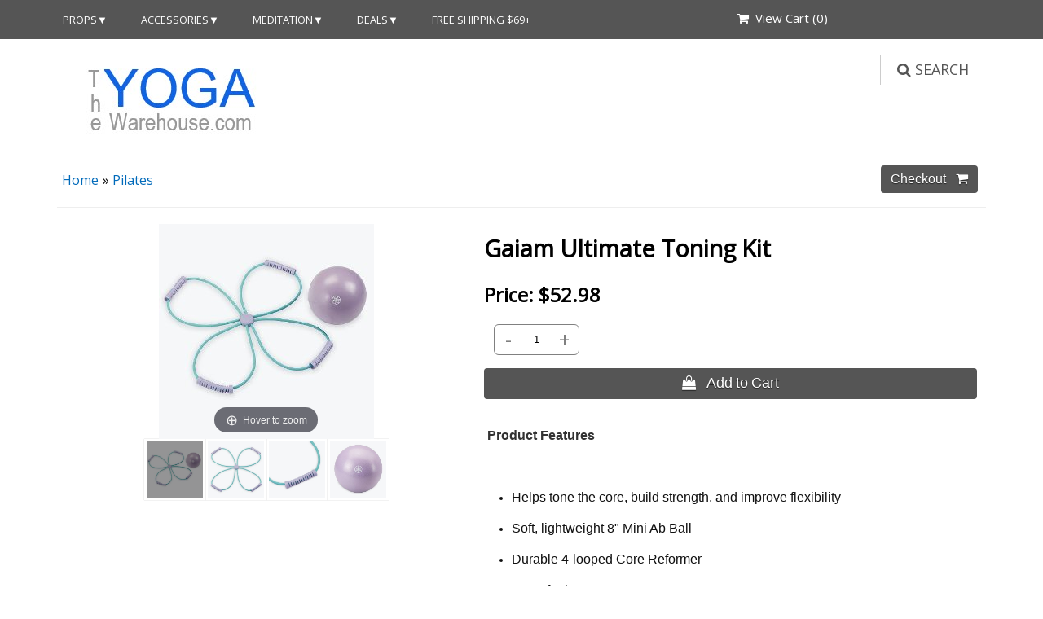

--- FILE ---
content_type: text/html
request_url: https://www.theyogawarehouse.com/Gaiam-Ultimate-Toning-Kit
body_size: 12484
content:
<!DOCTYPE html>
<html><!-- #BeginTemplate "Templates/Main.dwt" --><!-- DW6 -->
<head>

<meta charset="utf-8">
<meta name="viewport" content="width=device-width, initial-scale=1">
<!-- #BeginEditable "doctitle" -->
<title>Theyogawarehouse Product Detail: Gaiam Ultimate Toning Kit, Pilates, gai-uctk-1600</title>
<meta name="Description" content="Get a full-body Pilates workout right from your own home with the Ultimate Core Toning Kit. This kit includes an 8&quot; Mini Ab Ball and a durable 4-looped Core Reformer that mimics the actions of a Pilates reformer using lightweight resistance bands">
<!-- #EndEditable -->

<link href="css/ectcart.css?ver=1216202434543PM" rel="stylesheet" type="text/css" />
<script src="js/ectcart.js?ver=1216202434543PM"></script>

<link href="css/ectstylebase.css?ver=1216202434543PM" rel="stylesheet" type="text/css" />

<link href="css/ectstyleproduct1.css?ver=1216202434543PM" rel="stylesheet" type="text/css" />

<link href="css/ectstyleqbuy1.css?ver=1216202434543PM" rel="stylesheet" type="text/css" />

<link href="css/ectstyledetails1.css?ver=1216202434543PM" rel="stylesheet" type="text/css" />
<style>div.category{width:49%;}
@media screen and (max-width: 800px) {div.category{width:99%;}}
div.product{width:49%;}
@media screen and (max-width: 800px) {div.product{width:99%;}}
</style>
<link href="css/style.css" rel="stylesheet">
<link rel="stylesheet" href="https://cdnjs.cloudflare.com/ajax/libs/font-awesome/4.7.0/css/font-awesome.min.css">
<link href="https://fonts.googleapis.com/css?family=Open+Sans" rel="stylesheet" />
<link rel="shortcut icon" href="/favicon.ico" type="image/x-icon">
<link rel="icon" href="/favicon.ico" type="image/x-icon">
<link rel="shortcut icon" href="/favicon.ico" />
<!-- JS -->
<!-- #BeginEditable "head" -->
<meta property="og:type" content="product" />
<meta property="og:image" content="https://www.theyogawarehouse.com/prodimages/gai-uctk-1600-Md.jpg">

<link href="SpryAssets/SpryTabbedPanels.css" rel="stylesheet" type="text/css" />
<script src="SpryAssets/SpryTabbedPanels.js"></script>
<link type="text/css" rel="stylesheet" href="magiczoomplus/magiczoomplus.css" />

<!-- #EndEditable -->
<script>
	ect_megamenu('#FFF');
</script>
<script src="js/fixed.js"></script>
<script src="js/ectsearch.js"></script>
<meta name="google-site-verification" content="PmQfnFeWH6jKAWXF_Dxy7gpqxZjCV7IQoZr66sBpf1g" />
<meta name="msvalidate.01" content="371A7868311E7B0615B547A048A9ED37" />
<!-- Global site tag (gtag.js) - Google Ads: 1068508999 -->
<script async src="https://www.googletagmanager.com/gtag/js?id=AW-1068508999"></script>
<script>
  window.dataLayer = window.dataLayer || [];
  function gtag(){dataLayer.push(arguments);}
  gtag('js', new Date());

  gtag('config', 'AW-1068508999');
</script>
<!-- Global site tag (gtag.js) - Google Analytics -->
<script async src="https://www.googletagmanager.com/gtag/js?id=UA-180005-3"></script>
<script>
  window.dataLayer = window.dataLayer || [];
  function gtag(){dataLayer.push(arguments);}
  gtag('js', new Date());

  gtag('config', 'UA-180005-3');
</script>
<script>(function(w,d,t,r,u){var f,n,i;w[u]=w[u]||[],f=function(){var o={ti:"5257347"};o.q=w[u],w[u]=new UET(o),w[u].push("pageLoad")},n=d.createElement(t),n.src=r,n.async=1,n.onload=n.onreadystatechange=function(){var s=this.readyState;s&&s!=="loaded"&&s!=="complete"||(f(),n.onload=n.onreadystatechange=null)},i=d.getElementsByTagName(t)[0],i.parentNode.insertBefore(n,i)})(window,document,"script","//bat.bing.com/bat.js","uetq");</script>
<script>
    (function(w,d,t,r,u)
    {
        var f,n,i;
        w[u]=w[u]||[],f=function()
        {
            var o={ti:"5257347", enableAutoSpaTracking: true};
            o.q=w[u],w[u]=new UET(o),w[u].push("pageLoad")
        },
        n=d.createElement(t),n.src=r,n.async=1,n.onload=n.onreadystatechange=function()
        {
            var s=this.readyState;
            s&&s!=="loaded"&&s!=="complete"||(f(),n.onload=n.onreadystatechange=null)
        },
        i=d.getElementsByTagName(t)[0],i.parentNode.insertBefore(n,i)
    })
    (window,document,"script","//bat.bing.com/bat.js","uetq");</script>
</head>
<body>
<div class="mainWrapper">
  <div class="headerWrapper">
    <div class="top_row nav">
      <div class="container">
        <div class="row clearfix">
          <div class="col-8">
            <div class="menu-container">
			<!-- mega menu start -->
	        <nav class="ectmegamenu">
	          <ul>
	            <!-- First mega menu display - 1 column -->
	            <li><a href="yoga-supplies.asp">Props</a>
	              <ul>
	                <li><a href="yoga-blankets.asp">Blankets</a></li>
	                <li><a href="yoga-bolsters.asp">Bolsters</a></li>
                    <li><a href="yoga-bolster-covers.asp">Bolster Covers</a></li>
	                <li><a href="yoga-blocks.asp">Blocks</a></li>
	                <li><a href="Yoga-Mats.asp">Mats</a></li>
	                <li><a href="Yoga-Straps.asp">Straps</a></li>
                    <li><a href="categories.asp?cat=Yoga+Sets">Yoga Studio and Blanket Sets</a></li>
	              </ul>
	            </li>
                <!-- Second mega menu display - 1 column -->
	            <li><a href="yoga-accessories.asp">Accessories</a>
	              <ul>
	                <li><a href="yoga-mat-accessories.asp">Yoga Mat Accessories</a></li>
	                <li><a href="yoga-mat-totes-slings-bags.asp">Totes Slings Bags</a></li>
	                <li><a href="yoga-towels.asp">Yoga Towels</a></li>
                    <li><a href="yoga-sandbags.asp">Yoga Sandbags</a></li>
	                <li><a href="yoga-wedges.asp">Yoga Wedges</a></li>
                    <li><a href="eye-Pillows.asp">Eye Pillows</a></li>                   
                    <li><a href="fitness-balls.asp">Yoga Fitness Balls</a></li>
  	                <li><a href="foam-rollers.asp">Foam Rollers</a></li> 
                    <li><a href="massage-therapy.asp">Massage Therapy</a></li>
                    <li><a href="fitness-accessories.asp">Fitness</a></li>                 
	              </ul>
	            </li>
                <!-- fourth mega menu display - 1 column -->
	            <li><a href="meditation-cushions.asp">Meditation</a>
	              <ul>
	                <li><a href="zabutons.asp">Zabutons</a></li>
	                <li><a href="zafus.asp">Zafus</a></li>
	                <li><a href="zen-pillows.asp">Zen Pillows</a></li>
                    <li><a href="eye-pillows.asp">Eye Pillows</a></li>
	                <li><a href="neck-pillows.asp">Neck Pillows</a></li>
	              </ul>
	            </li>
                <!-- fifth mega menu display - 1 column -->
	            <li><a href="">DEALS</a>
	              <ul>
                    <li><a href="discounts.asp">On Sale</a></li>
                    <li><a href="gift-cards.asp">Gift Cards</a></li>
                    <li><a href="value-yoga-specials.asp">Value Specials</a></li>
                    <li><a href="loyalty-rewards.asp">Loyalty Rewards</a></li>
	                <li><a href="categories.asp?cat=Clearance">Clearance</a></li>
                    <li><a href="wholesale-yoga.asp">Wholesale</a></li>
	              </ul>
	            <!-- single link display -->
	            <li><a href="free-shipping.asp">Free Shipping $69+</a></li>
	          </ul>
	        </nav>
    		<!-- mega menu end -->
            </div>
          </div>
          <div class="col-2 tpcart">
<div class="ectdp_minicartmainwrapper_ct" id="ectdp_minicartmainwrapper_ct">

<div class="ectdp_minicartmainwrapper">
    
	<div class="minicartcnt_dp ectdp_minicartopen" onmouseover="domcopen()" onmouseout="startmcclosecount()">
	<img src="images/arrow-down.png" style="vertical-align:text-top;" width="16" height="16" alt="Shopping cart" /> &nbsp;<a class="ectlink mincart" href="https://www.theyogawarehouse.com/cart.asp"><i class="w3-margin-right fa  fa-shopping-cart"></i> &nbsp;View Cart (<span class="ectMCquant">0</span>)</a>
	</div>
    <div class="ectdp_minicartcontainer" id="ectdp_minicartcontainer" style="display:none;" onmouseover="domcopen()" onmouseout="startmcclosecount()">
<div class="minicartcnt_dp ectdp_empty">Your shopping cart is currently empty</div><div class="minicartcnt_dp"><button type="button" class="ectbutton dpminicartclose" onclick="domcclose()"><i class="w3-margin-right fa fa-close"></i> &nbsp;Close</button></div>
    </div>
</div>

</div>
<script>
var mctmrid=0,ajaxobj,ajaxobjrf;
function domcopen(){
	clearTimeout(mctmrid);
	document.getElementById('ectdp_minicartcontainer').style.display='';
}
function domcclose(){
	document.getElementById('ectdp_minicartcontainer').style.display='none';
}
function startmcclosecount(){
	mctmrid=setTimeout("domcclose()",400);
}
function mcpagerefresh(){
	if(ajaxobj.readyState==4){
		//document.getElementById('ectdp_minicartmainwrapper_ct').innerHTML=ajaxobj.responseText;
		document.location.reload();
	}
}
function refreshmcwindow(){
	if(ajaxobjrf.readyState==4){
		//alert(ajaxobjrf.responseText);
		document.getElementById('ectdp_minicartmainwrapper_ct').innerHTML=ajaxobjrf.responseText;
	}
}
function dodeleteitem(cartid){
	ajaxobj=window.XMLHttpRequest?new XMLHttpRequest():new ActiveXObject("MSXML2.XMLHTTP");
	ajaxobj.onreadystatechange=mcpagerefresh;
	ajaxobj.open("GET", "vsadmin/miniajaxdropdowncart.asp?action=deleteitem&cartid="+cartid,true);
	ajaxobj.setRequestHeader("Content-type","application/x-www-form-urlencoded");
	ajaxobj.send('');
}
function dorefreshmctimer(){
	setTimeout("dorefreshmc()",1000);
}
function dorefreshmc(){
	ajaxobjrf=window.XMLHttpRequest?new XMLHttpRequest():new ActiveXObject("MSXML2.XMLHTTP");
	ajaxobjrf.onreadystatechange=refreshmcwindow;
	ajaxobjrf.open("GET", "vsadmin/miniajaxdropdowncart.asp?action=refresh",true);
	ajaxobjrf.setRequestHeader("Content-type","application/x-www-form-urlencoded");
	ajaxobjrf.send('');
}
function addOnclick(elem, func) {
    var old=elem.onclick;
    if(typeof elem.onclick!='function'){
        elem.onclick=func;
    }else{
        elem.onclick=function(){
            if(old) old();
            func();
        };        
    }
}
function addbuttonclickevent(){
	var buybuttons=document.getElementsByClassName('buybutton');
	for(var i = 0; i < buybuttons.length; i++) {
		var buybutton=buybuttons[i];
		addOnclick(buybutton, dorefreshmctimer);
	}
}
if(window.addEventListener){
	window.addEventListener("load",addbuttonclickevent);
}else if(window.attachEvent)
    window.attachEvent("load", addbuttonclickevent);
</script>
</div>
        </div>
      </div>
    </div>
    <div class="container">
      <div class="logo_row">
        <div class="row clearfix">
          <div class="col-4"><a href="default.asp"><img src="images/Logo Top.jpg" alt="Store logo" border="0" /></a> </div>
          <div class="col-8 text-right logo_row_right">
            <div class="topsearchWrap">
              <div class="top_search">
                <form class="searchbox" method="post" action="search.asp">
                  <input type="hidden" name="posted" value="1">
                  <input type="text" placeholder="Search our store..." name="stext" class="searchbox-input" onkeyup="buttonUp();" required>
                  <input type="submit" class="searchbox-submit" value=" &#xf002; &nbsp;SEARCH">
                  <span class="searchbox-icon"><i class="w3-margin-right fa fa-search"></i>&nbsp;SEARCH</span>
                </form>
              </div>
            </div>
          </div>
        </div>
      </div>
    </div>
    <!-- #BeginEditable "slides" --> <!-- #EndEditable --> <!-- #BeginEditable "body" -->
     <div class="midWrapper1">
    <div class="container">
      <div class="row clearfix">
        <div class="col-12 mid_right">
        	
<div id="notifyinstockcover" class="ectopaque" style="display:none" onclick="if(event.target==this)this.style.display='none'" tabindex="0">
	<div class="ectsoftwrapper"><div class="scart scclose" role="img" onclick="closeinstock()" title="Close Window"></div>
		<div class="softformheader">We're really sorry...</div>
		<div style="margin:20px;text-align:center"><h2>We don't currently have that one in stock</h2></div>
		<div style="padding:20px;text-align:center;font-weight:bold;">Please add your email and we'll notify you when it's back</div>
		<div style="padding:20px;" class="ectsf2col"><div><label class="ectlabel" for="nsemailadd">Email</label></div><div><input class="ectinput" id="nsemailadd" type="text"></div></div>
		<div class="softformsend"><input type="button" class="ectbutton" value="Email Me" onclick="regnotifystock()"></div>
	</div>
</div>
<input type="hidden" id="hiddencurr" value="$0.00"><div id="opaquediv" class="ectopaque" style="display:none" onclick="if(event.target==this)this.style.display='none'" tabindex="0"></div><script>
/* <![CDATA[ */
var xxAddWiL="The following items have been added to the wish list: ",xxBakOpt="Some of these options are not currently in stock but are available to back order.",xxCarCon="Cart contents",xxClkHere="click here",xxClsWin="Close Window",xxCntShp="Continue Shopping",xxCntTax="Country Tax",xxDigits="Please enter only digits in this field.",xxDscnts="Discounts",xxEdiOrd="Edit Order",xxEntMul="Please enter a quantity for at least one option.",xxHasAdd="has been added",xxInStNo="You will be notified by email when the product is back in stock.",xxInvCha="The following characters are invalid:",xxListPrice="<div class=\"origprice\">List Price: <span class=\"liststrike\">%s</span></div>",xxAddToC="&#xf290; &nbsp;&nbsp;Add to Cart",xxNotBaS="Notify when back in stock",xxNotSto="The following product isn't currently available in our store",xxBakOrd="Back Order &nbsp;&nbsp;&#xf290;",xxOpSkTx=" (%s)",xxOptOOS="I'm sorry, that particular option is currently out of stock",xxOutStok="Out&nbsp;of&nbsp;Stock",xxPrd255="Please enter a maximum of 255 chars in the field indicated.",xxPrdChs="Please choose from the available product options.",xxPrdEnt="Please enter a value where indicated.",xxPrice="Price",xxSCAdOr="The following items have been added to your order.",xxSCBakO="Item not currently in stock but placed on back order - select &quot;Edit Order&quot; to modify purchase.",xxSCCarT="Cart total",xxSCItem="item(s)",xxSCStkW="STOCK WARNING: Low stock on selected item, please click &quot;Edit Order&quot; to accept stock level.",xxCOTxt="Checkout &nbsp;&nbsp;&#xf07a;",xxValEm="Please enter a valid email address.";
var currencyseparator=' ',extension='.asp',extensionabs='asp',imgsoftcartcheckout='<input type="button" value="Checkout &nbsp;&nbsp;&#xf07a;" class="ectbutton sccheckout" onclick="ectgonoabs(\'cart.asp\')">',notifybackinstock=true,pricezeromessage="",showtaxinclusive=0,storeurlssl='https://www.theyogawarehouse.com/',tax=0,txtcollen=8000,usestockmanagement=true,softcartrelated=true,yousavetext="",zero2dps='0.00',currFormat1='',currFormat2='',currFormat3='',currSymbol1='',currSymbol2='',currSymbol3='',currRate1=0,currRate2=0,currRate3=0;

function updateoptimage(theitem,themenu,opttype){
var imageitemsrc='',mzitem,theopt,theid,imageitem,imlist,imlistl,fn=window['updateprice'+theitem];
fn();
if(opttype==1){
	theopt=document.getElementsByName('optn'+theitem+'x'+themenu);
	for(var i=0; i<theopt.length; i++){
		if(theopt[i].checked)theid=theopt[i].value;
		ectremoveclass(theopt[i],'ectwarning');
	}
}else{
	theopt=ectById('optn'+theitem+'x'+themenu);
	ectremoveclass(theopt,'ectwarning');
	theid=theopt.options[theopt.selectedIndex].value;
}

if(mzitem=(ectById("zoom1")?ectById("zoom1"):ectById("mz"+(globalquickbuyid!==''?'qb':'prod')+"image"+theitem))){
	if(altimage_small!=''){
		if(altimage_large=='')altimage_large=altimage_small;
		MagicZoom.update(mzitem,vsdecimg(altimage_large),vsdecimg(altimage_small));
	}else if(aIML[theid]){
		MagicZoom.update(mzitem,vsdecimg(aIML[theid]),vsdecimg(aIM[theid]));
	}else if(pIM[0]&&pIM[999]){
		imlist=pIM[0];imlistl=pIM[999];
		for(var index=0;index<imlist.length;index++)
			if(imlist[index]==aIM[theid]&&imlistl[index]){MagicZoom.update(mzitem.id,vsdecimg(imlistl[index]),vsdecimg(aIM[theid]));return;}
		if(aIM[theid])MagicZoom.update(mzitem.id,vsdecimg(aIM[theid]),vsdecimg(aIM[theid]));
	}else if(aIM[theid])
		MagicZoom.update(mzitem.id,vsdecimg(aIM[theid]),vsdecimg(aIM[theid]));
}else

	if(imageitem=ectById((globalquickbuyid!==''?'qb':'prod')+"image"+theitem)){
		if(altimage_small!=''){
			if(typeof(imageitem.src)!='unknown')imageitem.src=vsdecimg(altimage_small);
		}else if(aIM[theid]){
			if(typeof(imageitem.src)!='unknown')imageitem.src=vsdecimg(aIM[theid]);
		}
	}
	altimage_small='';
	altimage_large='';
}
function updateprodimage2(isqb,theitem,isnext){
var imlist=pIM[theitem];
if(!pIX[theitem])pIX[theitem]=0;
if(isnext) pIX[theitem]++; else pIX[theitem]--;
if(pIX[theitem]<0) pIX[theitem]=imlist.length-1;
if(pIX[theitem]>=imlist.length) pIX[theitem]=0;
if(ectById((isqb?'qb':'prod')+"image"+theitem)){
	var telem=ectById((isqb?'qb':'prod')+"image"+theitem);
	var imgsrc=vsdecimg(imlist[pIX[theitem]]);
	var fileext=imgsrc.split('.').pop().toLowerCase();
	telem.src='';
	if(ectisvideoext(fileext)){
		if(telem.nodeName.toUpperCase()!='VIDEO') telem=swapimgandvideoelem(telem,'video');
	}else{
		if(telem.nodeName.toUpperCase()!='IMG') telem=swapimgandvideoelem(telem,'img');
	}
	telem.src=imgsrc;
}
ectById((isqb?'qb':'extra')+"imcnt"+theitem).innerHTML=pIX[theitem]+1;

if(pIML[theitem]){
	var imlistl=pIML[theitem];
	if(imlistl.length>=pIX[theitem])
		if(mzitem=ectById("mz"+(isqb?'qb':'prod')+"image"+theitem))MagicZoom.update(mzitem,vsdecimg(imlistl[pIX[theitem]]),vsdecimg(imlist[pIX[theitem]]));
}

return false;
}

/* ]]> */
</script><script>/* <![CDATA[ */
pIM[0]=['prodimages/gai-uctk-1600-Md.jpg','prodimages/gai-uctk-1600-1-Md.jpg','prodimages/gai-uctk-1600-2-Md.jpg','prodimages/gai-uctk-1600-3-Md.jpg'];
/* ]]> */</script>
<script>
var sfextensionabs='asp',
	xxPlsEntr="Please enter a value in the field",xxValEm="Please enter a valid email address.",xxRecapt="Please show you are a real human by completing the reCAPTCHA test",xxEFEm="Your Email",
	xxEFNam="Your Name",xxEFCmt="Your Comments",xxContUs="Contact Us",xxAskQue="&#xf27a; &nbsp;&nbsp;Ask A Question",xxCUBlur="Ask us a question about any of our store products or services and we\'ll get back to you right away.",
	xxEmFrnd="&#xf0e0; &nbsp;&nbsp;Email A Friend",xxEFBlr="Let your friends know all about the great deals that are on offer at this site. Just fill in the details below and click &quot;Send&quot;.",xxAccSuc="Your account was created successfully",xxMinLen="Please enter at least 6 characters in the field",
	xxAQBlr="Ask us a question about any of our store products and we'll get back to you right away.",xxPwd="Password",xxNow="now",xxInSecs="in %s seconds",xxName="Full Name",
	xxFulNam="This message will not be shown again.\nPlease be sure to enter your first and last name in the field",xxLOSuc="You have logged out successfully!",xxLISuc="Login Successful!",xxMesSuc="Your message was delivered successfully.";
var extraclientfield1="",extraclientfield2="",
	extraclientfield1required=false,extraclientfield2required=false,
	loginhash='808be13ccedbcab8c0243df9eb90dee7795ccd34d06e633c98addae264f48adb',
	customeraccounturl="",
	recaptchasitekey='6LfM2A8UAAAAANSG1RjO1u0eSnhK0tQKXpSgZafU',nacaptchawidgetid='',nacaptchaok=false,nacaptcharesponse=false,contactcaptchawidgetid='',contactcaptchaok=false,contactcaptcharesponse=false,askqproductid='',
	lastloginattempt,checkedfullname=false,contactusthanks="",emailfriendthanks="",askaquestionthanks="",
	recaptchaenabled2=false,recaptchaenabled8=false,nocustomerloginpwlimit=false,
	nomailinglist=false,
	storeurlssl="",checkoutmode="",
	clientloginref="",clientloginref_sess="",

	loginrefurl=[];
</script>
<div id="softopaquediv" class="ectopaque" style="display:none" onclick="if(event.target==this)hideaccounts()" tabindex="0"><div class="ectsoftwrapper"><div class="scart scclose" role="img" onclick="hideaccounts()" title="Close Window"></div>
<div style="display:none;text-align:center" id="ectsoftpreload"><img style="margin:30px" src="images/preloader.gif" alt="Loading"><br><br><input style="font-size:16px" class="ectbutton" type="button" value="Pause" onclick="document.getElementById('ectloadinggif').src='images/preloader.png'"></div>
<div id="ectsfsuccess" class="ectsfsuccess"></div>
<div class="sfcontact" id="ectcontactdiv" style="display:none">
<div class="softformheader" id="cuheader"></div>
<div id="contactblurb" class="contactblurb"></div>
<div class="ectsf2col"><div class="redstar"><label class="ectlabel" for="yourname">Your Name</label></div><div><input type="text" id="yourname" placeholder="Your Name" aria-required="true"></div></div>
<div class="ectsf2col"><div class="redstar"><label class="ectlabel" for="youremail">Your Email</label></div><div><input type="text" id="youremail" placeholder="Your Email" aria-required="true"></div></div>
<div class="ectsf2col"><div class="redstar"><label class="ectlabel" for="yourcomments">Your Comments</label></div><div><textarea class="softcomments" id="yourcomments" placeholder="Your Comments" aria-required="true"></textarea></div></div>
<div class="softformsend"><button type="button" class="ectbutton " id="contactsend" onclick="">Send</button><button type="button" class="ectbutton" onclick="hideaccounts()">Close Window</button></div>
</div>
<div class="sflogin" id="loginacctdiv" style="display:none">
<div class="softformheader" id="liaccterrordiv">Login Details</div>
<div class="ectsf2col"><div class="redstar"><label class="ectlabel" for="liemail">Email</label></div><div><input type="email" id="liemail" placeholder="Email" aria-required="true" disabled></div></div>
<div class="ectsf2col"><div class="redstar"><label class="ectlabel" for="lipass">Password</label></div><div><input type="password" id="lipass" placeholder="Password" aria-required="true" autocomplete="off"></div></div>
<div class="ectsf2col"><div class="softformjright"><input type="checkbox" class="ectcheckbox" id="licook"></div><div><label class="ectlabel" for="licook">Remember login on this computer?</label></div></div>
<div class="softformsend"><input type="button" value="Submit" class="ectbutton cartaccountlogin" id="cartaccountlogin" onclick="checkloginaccount()"><input type="button" value="New Account" class="ectbutton newaccount" onclick="displaynewaccount()"><input type="button" value="Forgot Password?" class="ectbutton forgotpassword" onclick="ectgonoabs('clientlogin.asp?mode=lostpassword')"></div>
</div>
<div class="sfnewaccount" id="newacctdiv" style="display:none">
<div class="softformheader" id="accounterrordiv">New Account</div>
<div class="ectsf2col"><div class="redstar"><label class="ectlabel" for="naname">Full Name</label></div><div><input type="text" id="naname" placeholder="Full Name" aria-required="true"></div></div>
<div class="ectsf2col"><div class="redstar"><label class="ectlabel" for="naemail">Email</label></div><div><input type="email" id="naemail" placeholder="Email" aria-required="true"></div></div>
<div class="ectsf2col"><div class="redstar"><label class="ectlabel" for="pass">Password</label></div><div><input type="password" id="pass" placeholder="Password" autocomplete="off" aria-required="true"></div></div>
<div class="ectsf2col">
<div class="softformjright"><input type="checkbox" class="ectcheckbox" id="allowemail" value="ON" checked="checked"></div>
<div><label class="ectlabel" for="allowemail">Allow Promotional Emails</label><div class="cartacclogineverdivulge">(We will never divulge your email to a 3rd party)</div></div>
</div>
<div class="softformsend"><input type="button" value="Create Account" class="ectbutton createaccount" onclick="checknewaccount()"></div>
</div>
</div>
</div>
<script>document.body.appendChild(ectById("softopaquediv"));</script><div id="mainbodyspan" class="proddetail gai-uctk-1600" itemscope itemtype="http://schema.org/Product"><link itemprop="mainEntityOfPage" href="/Gaiam-Ultimate-Toning-Kit"><form method="post" id="ectform0" action="cart.asp" onsubmit="return formvalidator0(this)"><script>/* <![CDATA[ */function formvalidator0(theForm){
var fvsuccess=true;
return(fvsuccess);}
/* ]]> */</script><input type="hidden" name="id" value="gai-uctk-1600">
<input type="hidden" name="mode" value="add">
<div class="catnavandcheckout catnavdetail"><div class="catnavigation catnavdetail"><a class="ectlink" href="categories.asp">Home</a><div class="ectbreadcrumb">&raquo; <a class="ectlink" href="products.asp?cat=Pilates">Pilates</a></div></div>
<div class="catnavcheckout"><input type="button" value="Checkout &nbsp;&nbsp;&#xf07a;" class="ectbutton checkoutbutton" onclick="ectgonoabs('cart.asp')"></div></div>
<div itemprop="image" itemscope itemtype="https://schema.org/ImageObject" class="detailimage allprodimages"><script src="magiczoomplus/magiczoomplus.js"></script><a href="prodimages/gai-uctk-1600-Lg.jpg" class="MagicZoom"  id="zoom1"><img itemprop="url" id="prodimage0" class="detailimage allprodimages" src="prodimages/gai-uctk-1600-Md.jpg" style="border:0" alt="Gaiam Ultimate Toning Kit"></a><div class="thumbnailimage detailthumbnailimage"><a href="prodimages/gai-uctk-1600-Lg.jpg" rev="prodimages/gai-uctk-1600-Md.jpg" data-zoom-id="zoom1"><img src="prodimages/gai-uctk-1600-Md.jpg" style="width:75px;padding:3px" alt="Gaiam Ultimate Toning Kit #1"></a><a href="prodimages/gai-uctk-1600-1-Lg.jpg" rev="prodimages/gai-uctk-1600-1-Md.jpg" data-zoom-id="zoom1"><img src="prodimages/gai-uctk-1600-1-Md.jpg" style="width:75px;padding:3px" alt="Gaiam Ultimate Toning Kit #2"></a><a href="prodimages/gai-uctk-1600-2-Lg.jpg" rev="prodimages/gai-uctk-1600-2-Md.jpg" data-zoom-id="zoom1"><img src="prodimages/gai-uctk-1600-2-Md.jpg" style="width:75px;padding:3px" alt="Gaiam Ultimate Toning Kit #3"></a><a href="prodimages/gai-uctk-1600-3-Lg.jpg" rev="prodimages/gai-uctk-1600-3-Md.jpg" data-zoom-id="zoom1"><img src="prodimages/gai-uctk-1600-3-Md.jpg" style="width:75px;padding:3px" alt="Gaiam Ultimate Toning Kit #4"></a></div></div><div class="detailname"><h1 itemprop="name">Gaiam Ultimate Toning Kit</h1></div><div class="detailprice" itemprop="offers" itemscope itemtype="http://schema.org/Offer"><meta itemprop="priceCurrency" content="USD"><strong>Price:</strong> <span class="price" id="pricediv0" itemprop="price" content="52.98">$52.98</span><link itemprop="url" href="/Gaiam-Ultimate-Toning-Kit"> <meta itemprop="itemCondition" content="http://schema.org/NewCondition"><meta itemprop="availability" content="http://schema.org/InStock"></div><div class="detailquantity"><div class="detailquantitytext">Quantity</div><div class="quantity2div detailquantity2div"><div onclick="quantup('0',0)">-</div><input type="text" name="quant" id="w0quant" maxlength="5" value="1" title="Quantity" class="quantity2input detailquantity2input"><div onclick="quantup('0',1)">+</div></div>
</div><div class="addtocart detailaddtocart"><button type="button" class="ectbutton buybutton detailbuybutton ectaddcart0" onclick="subformid(0,'','')">&#xf290; &nbsp;&nbsp;Add to Cart</button></div><div class="detailshortdescription"><p>
	<strong><span style="font-size:16px;"><span style="font-family:arial,helvetica,sans-serif;">Product Features</span></span></strong></p>
<p>
	&nbsp;</p>
<ul style="--tw-shadow: 0 0 rgba(0, 0, 0, 0); --tw-ring-inset: var(--tw-empty, ); --tw-ring-offset-width: 0px; --tw-ring-offset-color: #fff; --tw-ring-color: rgba(59, 130, 246, 0.5); --tw-ring-offset-shadow: 0 0 rgba(0, 0, 0, 0); --tw-ring-shadow: 0 0 rgba(0, 0, 0, 0); margin: 0px 0px 20px 30px; padding: 0px; border: 0px; font-variant-numeric: inherit; font-variant-east-asian: inherit; font-stretch: inherit; font-size: 15px; line-height: inherit; font-family: proxima_novalight, Montserrat; list-style-position: outside; list-style-image: initial; color: rgb(17, 17, 17); background-color: rgb(255, 255, 255);">
	<li data-open-accessibility-text-original="15px" style="--tw-shadow: 0 0 rgba(0, 0, 0, 0); --tw-ring-inset: var(--tw-empty, ); --tw-ring-offset-width: 0px; --tw-ring-offset-color: #fff; --tw-ring-color: rgba(59, 130, 246, 0.5); --tw-ring-offset-shadow: 0 0 rgba(0, 0, 0, 0); --tw-ring-shadow: 0 0 rgba(0, 0, 0, 0); margin: 0px 0px 12px; padding: 0px; border: 0px; font-style: inherit; font-variant: inherit; font-weight: inherit; font-stretch: inherit; line-height: inherit; font-family: inherit;">
		<span style="font-size:16px;"><span style="font-family:arial,helvetica,sans-serif;">Helps tone the core, build strength, and improve flexibility</span></span></li>
	<li data-open-accessibility-text-original="15px" style="--tw-shadow: 0 0 rgba(0, 0, 0, 0); --tw-ring-inset: var(--tw-empty, ); --tw-ring-offset-width: 0px; --tw-ring-offset-color: #fff; --tw-ring-color: rgba(59, 130, 246, 0.5); --tw-ring-offset-shadow: 0 0 rgba(0, 0, 0, 0); --tw-ring-shadow: 0 0 rgba(0, 0, 0, 0); margin: 0px 0px 12px; padding: 0px; border: 0px; font-style: inherit; font-variant: inherit; font-weight: inherit; font-stretch: inherit; line-height: inherit; font-family: inherit;">
		<span style="font-size:16px;"><span style="font-family:arial,helvetica,sans-serif;">Soft, lightweight 8&quot; Mini Ab Ball</span></span></li>
	<li data-open-accessibility-text-original="15px" style="--tw-shadow: 0 0 rgba(0, 0, 0, 0); --tw-ring-inset: var(--tw-empty, ); --tw-ring-offset-width: 0px; --tw-ring-offset-color: #fff; --tw-ring-color: rgba(59, 130, 246, 0.5); --tw-ring-offset-shadow: 0 0 rgba(0, 0, 0, 0); --tw-ring-shadow: 0 0 rgba(0, 0, 0, 0); margin: 0px 0px 12px; padding: 0px; border: 0px; font-style: inherit; font-variant: inherit; font-weight: inherit; font-stretch: inherit; line-height: inherit; font-family: inherit;">
		<span style="font-size:16px;"><span style="font-family:arial,helvetica,sans-serif;">Durable 4-looped Core Reformer&nbsp;</span></span></li>
	<li data-open-accessibility-text-original="15px" style="--tw-shadow: 0 0 rgba(0, 0, 0, 0); --tw-ring-inset: var(--tw-empty, ); --tw-ring-offset-width: 0px; --tw-ring-offset-color: #fff; --tw-ring-color: rgba(59, 130, 246, 0.5); --tw-ring-offset-shadow: 0 0 rgba(0, 0, 0, 0); --tw-ring-shadow: 0 0 rgba(0, 0, 0, 0); margin: 0px 0px 12px; padding: 0px; border: 0px; font-style: inherit; font-variant: inherit; font-weight: inherit; font-stretch: inherit; line-height: inherit; font-family: inherit;">
		<span style="font-size:16px;"><span style="font-family:arial,helvetica,sans-serif;">Great for home use</span></span></li>
	<li data-open-accessibility-text-original="15px" style="--tw-shadow: 0 0 rgba(0, 0, 0, 0); --tw-ring-inset: var(--tw-empty, ); --tw-ring-offset-width: 0px; --tw-ring-offset-color: #fff; --tw-ring-color: rgba(59, 130, 246, 0.5); --tw-ring-offset-shadow: 0 0 rgba(0, 0, 0, 0); --tw-ring-shadow: 0 0 rgba(0, 0, 0, 0); margin: 0px 0px 12px; padding: 0px; border: 0px; font-style: inherit; font-variant: inherit; font-weight: inherit; font-stretch: inherit; line-height: inherit; font-family: inherit;">
		<span style="font-size:16px;"><span style="font-family:arial,helvetica,sans-serif;">Includes Exercise Guide and Digital Workouts</span></span></li>
</ul>
</div><div class="detaildescription detaildescriptiontabs"><div class="TabbedPanels" id="TabbedPanels1"><ul class="TabbedPanelsTabGroup"><li class="TabbedPanelsTab" tabindex="0">&#xf036;&nbsp;&nbsp;&nbsp;Product&nbsp;Details</li><li class="TabbedPanelsTab" tabindex="0">&#xf005;&nbsp;&nbsp;&nbsp;Reviews</li></ul><div class="TabbedPanelsContentGroup"><div class="tabpanelcontent" itemprop="description"><p>
	<span style="font-size:16px;"><span style="font-family:arial,helvetica,sans-serif;"><span style="color: rgb(17, 17, 17); background-color: rgb(255, 255, 255);">Get a full-body Pilates workout right from your own home with the Ultimate Core Toning Kit. This kit includes an 8&quot; Mini Ab Ball and a durable 4-looped Core Reformer that mimics the actions of a Pilates reformer using lightweight resistance bands. Intensify your Pilates workout for faster results with these helpful tools.&nbsp;</span></span></span></p>
<p>
	&nbsp;</p>
<p>
	<strong>Return Policy Note:</strong></p>
<ul>
	<li>
		<p>
			All Gaiam products are now being discontinued, they are being sold as is and returns are not allowed.</p>
	</li>
</ul>
</div><div class="tabpanelcontent"><div class="reviewtab"><div class="reviews" id="reviews"><div class="reviewtotals"><span class="numreviews">Product Reviews</span><span class="showallreview"></span></div><div class="noreview">No Reviews For This Product.</div><div class="clickreview"><button type="button" class="ectbutton clickreview" onclick="ectgonoabs('/Gaiam-Ultimate-Toning-Kit?review=true')">Click to review this product</button></div></div></div></div></div></div><script>var TabbedPanels1=new Spry.Widget.TabbedPanels("TabbedPanels1");</script></div><div class="socialmediabuttons"><div class="socialmediabutton smaskaquestion"><input type="button" value="&#xf27a; &nbsp;&nbsp;Ask A Question" class="ectbutton smaskaquestion" onclick="displayectcontact('askquestion','gai-uctk-1600')"></div><div class="socialmediabutton smlinkedin"><script src="//platform.linkedin.com/in.js">lang:en_US</script><script type="IN/Share" data-url="https://www.theyogawarehouse.com/Gaiam-Ultimate-Toning-Kit" data-counter="right"></script></div><div class="socialmediabutton smtwitter"><script async src="https://platform.twitter.com/widgets.js"></script><a class="twitter-share-button" lang="" href="https://twitter.com/intent/tweet" data-size="default" data-url="https://www.theyogawarehouse.com/Gaiam-Ultimate-Toning-Kit">Tweet</a></div><div class="socialmediabutton smpinterest"><a data-pin-do="buttonBookmark" data-pin-save="true" href="https://www.pinterest.com/pin/create/button/"></a><script async defer src="//assets.pinterest.com/js/pinit.js"></script></div><div class="socialmediabutton smfacebook"><div id="fb-root"></div><script>(function(d,s,id){var js, fjs = d.getElementsByTagName(s)[0];if (d.getElementById(id)) return;js = d.createElement(s); js.id = id;js.src = "https://connect.facebook.net/en_US/sdk.js#xfbml=1&version=v3.0";fjs.parentNode.insertBefore(js, fjs);}(document, 'script', 'facebook-jssdk'));</script><div class="fb-like" data-href="https://www.theyogawarehouse.com/Gaiam-Ultimate-Toning-Kit" data-layout="button_count" data-action="like" data-size="small" data-show-faces="false" data-share="true"></div></div></div></form></div>
                           </div>
                </div>
                </div>
                </div>
              <!-- #EndEditable -->
    <footer class="footerWrapper">
      <div class="container ft_row1 clearfix">
        <div class="row">
          <div class="col-2 links">
            <h3>Customer Service</h3>
            <ul>
              <li><a href="shipping.asp">Shipping</a></li>
              <li><a href="customer-service-policies.asp">Service Policies</a></li>
              <li><a href="product-guide.asp">Product Guide</a></li>
              <li><a href="product-care.asp">Product Care</a></li>
              <li><a href="product-warranty.asp">Product Warranty</a></li>
              <li><a href="wholesale-yoga.asp">Wholesale Pricing</a></li>
            </ul>
          </div>
          <div class="col-4 popular_categories">
            <h3>About Us</h3>
            <p>The Yoga Warehouse is a family owned and operated yoga supplier with over twenty continuous years in the yoga industry. We only sell the yoga props and supplies you need for your studio, fitness center or for your personal yoga routine.</p>
            <p>&nbsp;</p>
            <p>&nbsp;</p>
</div>
          <div class="col-3 need_help">
            <h3>Contact Us</h3>
            <p>Toll Free (866) 955-9642</p>
            <p>Hours  9AM - 4PM cst.<br>
              <a href="contact-us.asp">Contact Us</a><br>
              <a href="full-return-policy.asp">Easy Returns</a><br>
              <a href="tracking.asp">Track Your Order</a></p>
          </div>
          <div class="col-3 ft_social_icon">
            <h3>Connect with Us</h3>
            <div> <a href="https://www.facebook.com/search/top?q=theyogawarehouse"><img src="images/facebook_icon.png" alt=""/></a> <a href="#"><img src="images/twitter_icon.png" alt=""/></a></div>
          </div>
        </div>
      </div>
      <div class="copyright_text clearfix">
        <div class="container">
          <div class="row">
            <div class="col-12">Copyright 2026 - <a href="https://www.theyogawarehouse.com/">Yoga Props & Supplies</a><br>
              <div class="copyright_row_link">
                <ul>
                  <li><a href="terms-and-conditions.asp">Terms of Use</a></li>
                  <li><a href="privacy-and-security.asp">Privacy</a></li>
                </ul>
              </div>
            </div>
          </div>
        </div>
      </div>
    </footer>
  </div>
</div>
</body>
<!-- #EndTemplate --></html>

--- FILE ---
content_type: text/css
request_url: https://www.theyogawarehouse.com/css/ectstyleproduct1.css?ver=1216202434543PM
body_size: 1143
content:
/*
 * This code is copyright (c) ViciSoft SL, all rights reserved.
 * The contents of this file are protected under law as the intellectual property
 * of ViciSoft SL. Any use, reproduction, disclosure or copying
 * of any kind without the express and written permission of ViciSoft SL is forbidden.
 * Author: Vince Reid, vincereid@gmail.com
 *
 * Product Page Layout 1 for Ecommerce Plus Templates
 *
 * Last Modified: 2023-08-15
 */
div.prodfilter{
display:inline-block;
padding:2px;
margin-bottom:4px;
}
div.prodfilterbar{
margin-bottom:14px;
}
div.filtertext{
padding:13px 6px;
}
div.product{
border:1px solid gray;
}
div.product:hover{
border:1px solid #006aba;
}
.prodratinglink{
font-size:0.9em;
}
div.allproddiscounts{
margin:2px 6px;
}
div.proddiscountsapply,div.eachproddiscount,div.discountsnotapply,div.prodnoapplydiscounts{
float:right;
width:52%;
}
.proddiscounts, .proddiscountsapply{
margin:0;
}
div.prodmanufacturer{
float:right;
width:52%;
margin:2px 0px;
}
div.prodsku{
float:right;
width:52%;
margin:2px 0px;
}
div.prodimage{
float:left;
width:48%;
padding:4px 4px 4px 0;
min-height:160px;
box-sizing:border-box;
}
img.prodimage{
max-width:100%;
height:auto;
}
div.prodname{
float:right;
width:52%;
font-size:1.1em;
margin:4px 0px;
}
div.prodinstock{
float:right;
width:52%;
margin:2px 0px;
}
div.proddescription{
margin:4px 0px;
float:left;
font-size:0.9em;
line-height:1.5em;
width:48%;
}
div.prodoptions{
float:none;
clear:both;
padding:8px 0;
}
div.ectoptioncontainer{
display:flex;
}
div.optiontext{
margin:4px 0px;
}
div.option{
margin:4px 0px;
}
select.prodoption{
min-width:200px;
}
div.listprice{
float:right;
width:52%;
font-size:0.9em;
margin:2px 0px;
}
span.yousave{
background:#0065A7;
color:#fff;
margin:4px 0px;
font-size:0.9em;
}
div.prodprice{
float:right;
width:52%;
margin:4px 0px;
font-size:1.1em;
}
div.prodrating{
float:right;
width:52%;
margin:2px 0px;
}
div.prodcurrency{
float:right;
width:52%;
font-size:0.8em;
color:#666;
margin:2px 0px;
}
div.outofstock{
text-align:center;
margin:2px 0px;
font-weight:bold;
width:48%;
}
div.prodid,div.proddateadded{
float:right;
width:52%;
margin:2px 0px;
}
div.proddateaddedlabel{
float:left;
}
div.proddateaddeddate{
float:left;
margin-left:4px;
}
div.detaillink,div.addtocart,div.qbuybutton{
float:right;
width:52%;
text-align:center;
padding:0px;
margin:4px 0;
}
input[type="button"].detaillink,input[type="button"].buybutton,input[type="button"].qbuybutton,input[type="button"].prodnotifystock,input[type="button"].prodwishlist,input[type="button"].prodoutofstock,
button.configbutton,button.detaillink,button.buybutton,button.qbuybutton,button.prodnotifystock,button.prodwishlist,button.prodoutofstock{
width:100%;
text-align:center;
padding:6px;
margin:0px;
border:0px;
color:#fff;
border:0;
border-radius:4px;
-webkit-appearance:none;
font-family:FontAwesome, sans-serif;
}
input.prodwishlist,button.prodwishlist{
font-size:10px;
}
div.prodaddtocartquant{
float:right;
width:52%;
}
div.prodaddtocartquant div.quantity2div{
width:90px;
}
div.prodaddtocartquant input.buybutton,div.prodaddtocartquant button.buybutton{
margin:0;
width:100%;
}

--- FILE ---
content_type: text/css
request_url: https://www.theyogawarehouse.com/css/style.css
body_size: 3357
content:
/* CSS Document for Ecommerce Templates Premium Responsive Design Styles */
* {	-webkit-box-sizing: border-box; -moz-box-sizing: border-box; box-sizing: border-box;}
:after, :before {-webkit-box-sizing: border-box; -moz-box-sizing: border-box; box-sizing: border-box;}
.clearfix:after {
clear: both;
content: ".";
display: block;
height: 0;
visibility: hidden;
}
.clearfix {
display: inline-block;
}
.clearfix {
display: block;
}
body {margin:0px; padding:0px; font-family:'Open Sans',Arial, Helvetica, sans-serif; font-size:16px;}
.container { padding-right: 15px; padding-left: 15px; margin-right: auto; margin-left: auto;}
.container { max-width: 1170px;}
.row { margin-left: -15px;  margin-right: -15px;}
.ctr{text-align:center}
p{line-height:1.6em;}
img{max-width:100%;height:auto}
.col-1, .col-10, .col-11, .col-12, .col-2, .col-3, .col-4, .col-5, .col-6, .col-7, .col-8, .col-9 {	float: left;}
.col-12 {width: 100%;}
.col-11 {width: 91.66666667%;}
.col-10 {width: 83.33333333%;}
.col-9 {width: 75%;}
.col-8 {width: 66.66666667%;}
.col-7 {width: 58.33333333%;}
.col-6 {width: 50%;}
.col-5 {width: 41.66666667%;}
.col-4 {width: 33.33333333%;}
.col-3 {width: 25%;}
.col-2 {width: 16.66666667%;}
.col-1 {width: 8.33333333%;}
.col-1, .col-10, .col-11, .col-12, .col-2, .col-3, .col-4, .col-5, .col-6, .col-7, .col-8, .col-9{
position: relative;
min-height: 1px;
padding-right: 15px;
padding-left: 15px
}
.text-left { text-align:left;}
.text-right { text-align:right;}
.text-center { text-align:center;}
.mainWrapper { margin:0px; padding:0px;}
.headerWrapper { margin:0px; padding:0px;}
.midWrapper {
	margin:0px;
	padding:10px 0;
	background-color: #F1F1F1;
}
.midWrapper1 { background:#fff;margin:0px; padding:10px 0;}
.footerWrapper { margin:0px; padding:0px; background:#f1f1f1; border-top:1px solid #d9d9d9; color:#2d2d2d; line-height:20px;font-size:14px}
.mid_left { float:left;clear:left;}
.mid_right { float:right;}
h3{font-size:20px}
.bannerWrapper { text-align:center; max-width:1140px; margin:0 auto; position:relative;}
.bannerWrapper img { max-width:100%}
.slides li { position:relative; text-align:center;}
.flex-control-paging { display:none;}
.sticky {
position: fixed;
width: 100%;
left: 0;
top: 0;
z-index: 100;
border-top: 0;
}
body.scrolled .nav {
opacity: 0.9;
transition: opacity .9s;
}
body.scrolled .nav:hover {
opacity: 1.0;
transition: opacity .2s;
}

/* Mega Menu */
nav.ectmegamenu{
background-color:#555;
}
nav.ectmegamenu > ul > li{
background-color:#555;
color:#FFF;
font-size:1.0em;
padding:10px 0;
}
nav.ectmegamenu > ul > li:hover{
background-color:#999;
}
nav.ectmegamenu > ul > li, nav.ectmegamenu > ul > li > ul > li{
text-transform:uppercase;
}
nav.ectmegamenu > ul > li > ul > li > ul > li{
text-transform:none;
}
nav.ectmegamenu > ul > li > a, span.megamobiletext{
color:#FFF;
}
span.ectmegamenu > a:hover{
color:#FFF;
text-decoration:underline;
}
div.slidercaption{
bottom:10px;
top:auto;
}
/*Internal store naviagtion*/
a.ectlink:link {
color: #006aba;
text-decoration: none;
}
a.ectlink:visited {
color: #006aba;
text-decoration: none;
}
a.ectlink:active {
color: #006aba;
text-decoration: none;
}
a.ectlink:hover {
color: #666;
text-decoration: none;
}
/*Button and form field styles*/
input[type="button"].ectbutton,input[type="submit"].ectbutton,button.ectbutton{
background:#555;
color:#fff;
padding:8px 12px;
text-shadow: 0 1px 1px rgba(0, 0, 0, 0.6);
font-family:FontAwesome, sans-serif;
font-size:1em;
}
input[type="button"].ectbutton:hover,input[type="submit"].ectbutton:hover,button.ectbutton:hover{
background:#ddd;
color:#000;
cursor:pointer;
text-shadow: 0 1px 1px rgba(255, 255, 255, 0.6);
font-family:FontAwesome, sans-serif
}
div.largereviewstars svg.icon, div.smallreviewstars svg.icon {
fill:#555;
}
input.previmg, input.nextimg, input.detailprevimg, input.detailnextimg{
border-radius:4px;
border:1px solid #ccc;
background:#fff;
margin:4px;
font-size:12px;
cursor:pointer;
color:#006aba;
padding:4px;
}
input.previmg:hover, input.nextimg:hover, input.detailprevimg:hover, input.detailnextimg:hover{
color:#000;
border:1px solid #666;
}
/*one line mini login*/
div.minicartoneline1{float:left;padding-top:10px}
div.minicartoneline2{float:left;padding-top:12px}
div.minicartoneline3{float:left;padding-top:12px}
div.minicartoneline3 a.mincart{color:#ccc}
button.ectbutton.ectlink.mincart {
    background-color: #FFF;
    color: #333;
    text-shadow: none;
	margin-top:-5px;
}
input.smaskaquestion,input.smemailfriend{
	font-size:0.9em;
	padding:4px 12px;
}
/*mini drop down cart*/
.ectdp_minicartopen img{display:none;}
.ectdp_minicartmainwrapper{color:#333;background:#555;font-size:14px;}
.ectdp_minicartopen{padding-top:10px;margin-top:2px;font-size:15px;}
.ectdp_minicartopen a{color:#ccc}
.ectdp_minicartopen a:hover{color:#006aba}

.top_row { background-color:#555; padding:0px; color:#fff; font-size:0.8em;}
.topbarNav ul { margin:0px; padding:0px;}
.topbarNav li { margin:0px; padding:0 4px; list-style:none; display:inline-block; border-right:1px solid #4d4d4f; line-height:12px; }
.topbarNav li a { color:#4d4d4f; font-size:12px; text-decoration:none}
.topbarNav li a:hover { color:#000;}
.topbarNav li:last-child { border-right:none;}
.topbarNav li:first-child { padding-left:0px;}
.tplogin {text-align:center}
.minicartoneline{
display:inline-block;
padding-top:9px;
}
.top_row .col-2{padding-left:2px;padding-right:2px}
.top_row .col-8{padding-left:2px;padding-right:2px}
.logo_row { padding:20px 0px 10px 20px;}
.logo { margin:0px; padding:0px;}
.logo_row_right {}
.searchbox{
position:relative;
min-width:130px;
width:0%;
height:40px;
float:right;
overflow:hidden;
-webkit-transition: width 0.3s;
-moz-transition: width 0.3s;
-ms-transition: width 0.3s;
-o-transition: width 0.3s;
transition: width 0.3s;
}
.searchbox-input{
top:0;
right:0;
border:1px solid #ccc;
outline:0;
background:#fff;
width:100%;
height:36px;
margin:0;
padding:0px 55px 0px 20px;
font-size:16px;
color:#333;
}
.searchbox-input::-webkit-input-placeholder {
color: #333;
}
.searchbox-input:-moz-placeholder {
color: #333;
}
.searchbox-input::-moz-placeholder {
color: #333;
}
.searchbox-input:-ms-input-placeholder {
color: #333;
}
.searchbox-icon,
.searchbox-submit{
width:130px;
height:36px;
display:block;
position:absolute;
top:0;
font-family:fontawesome,'Open Sans',Arial, Helvetica, sans-serif;
font-size:18px;
right:0;
padding:0;
margin:0;
border:0;
border-left:1px solid #ccc;
outline:0;
line-height:36px;
text-align:center;
cursor:pointer;
color:#555;
background:#fff;
}
.searchbox-icon:hover{color:#000}
.searchbox-open{
width:100%;
}
.left_nav_wrap { border:1px solid #ddd; border-radius:4px; margin-bottom:30px;}
.left_nav_wrap h2 { color:#333;margin:0px; padding:10px 15px 10px 20px; border-bottom:1px solid #ddd; font-size:1.1em; font-weight:normal; position:relative; }
.left_nav { padding:1px 15px;font-size:1em}
.left_nav ul { margin:0px; padding:0 0 0 5px;}
.left_nav li { margin:0px; padding:5px 0px ; list-style:none; }
.left_nav li a { color:#646464; text-decoration:none;}
.left_nav li a:hover { color:#006aba;}
.ft_row1 { padding-top:30px; padding-bottom:30px}
.footerWrapper h3 { margin:0px; padding:0 0 15px; font-size:24px; font-weight:normal; color:#2d2d2d;}
.links ul { margin:0px; padding:0px;}
.links li { margin:5px 0px; padding:0 0 0 10px; list-style:none; background:url(../images/arrow.png) no-repeat 0 5px;}
.links li a { color:#006aba; text-decoration:none;}
.links li a:hover { color:#333;}
.popular_categories a { color:#2d2d2d; text-decoration:none;}
.popular_categories a:hover { color:#000;}
.need_help p { margin:0px; padding:0 0 10px;}
.ft_social_icon a { margin-right:5px;}
.copyright_text { border-top:1px solid #fff; padding:15px 0;background:#555;color:#fff}
.copyright_text a{color:#ccc !important}
.copyright_text a:hover{color:#fff !important}
.copyright_row_link ul { font-size:11px;margin:10px; padding:0px;}
.copyright_row_link li { margin:0px; padding:0 10px; list-style:none; display:inline-block; border-right:1px solid #fff; line-height:10px; }
.copyright_row_link li a { color:#ccc; text-decoration:none}
.copyright_row_link li a:hover { color:#fff;}
.copyright_row_link li:last-child { border-right:none;}
.copyright_row_link li:first-child { padding-left:0px;}
/*link properties*/
a:link {
color: #006aba;
text-decoration: none;
}
a:visited {
color: #006aba;
text-decoration: none;
}
a:active {
color: #006aba;
text-decoration: none;
}
a:hover {
color: #666;
text-decoration: none;
}
img.cartimage{
max-width:140px;
}
div.tpcart a.ectlink.mincart{
color: #fff;
}
/*This is the first breakpoint and contains styles for screens 1024px to 980px*/
@media screen and (max-width: 1024px) {
.nav_bar li {padding: 0 7px;}
.top_row .col-2{width:20%}
.top_row .col-8{width:60%}
}
/*This is the second breakpoint and contains styles for screens 980px to 800px*/
@media screen and (max-width: 980px) {
.relative { position:relative;}
.navTab { display:inline-block; cursor:pointer;}
.navLink { border:1px solid #949494; background-color:#fff; border-radius:4px; padding:10px; position:absolute; width:100%; box-sizing:border-box; z-index:9999; left:0px; top:42px; display:none}
.nav_bar li { display:block; border-right:none; padding:0 0 5px;}
.sticky {
position: -webkit-static; /* Safari */
position: static;
}
}
/*This is the third breakpoint and contains styles for screens 800px to 640px*/
@media screen and (max-width: 800px) {
.top_row .col-8 {width: 100%;}
.top_row .col-2 {width: 50%;}
.col-9 { width:100%;}
.mid_left{width:98%;}
}
/*This is the fourth breakpoint and contains styles for screens 640px to 500px*/
@media screen and (max-width: 640px) {
.logo_row .col-4, .logo_row .col-8 { width:100%;}
.logo_row .col-4 { padding-bottom:1px;text-align:center}
.logo_row_right { padding:0px;}
.logo_row_right .col-7, .logo_row_right .col-5 { width:50%;}
.midWrapper .mid_left, 
.midWrapper .mid_right { width:100%; float:none; clear:both;margin-top:15px;}
.ft_row1 .col-2,
.ft_row1 .col-4,
.ft_row1 .col-3 { width:100%; padding-bottom:20px;}
.mid_right .col-3 { width:100%;}
}
/*This is the fifth breakpoint and contains styles for screens 500px to 360px*/
@media screen and (max-width: 500px) {
.top_row .text-right { text-align:left; padding-top:0px;}
.logo_row_right .topsearchWrap,
.logo_row_right .topsearchWrap { padding-bottom:0px;}
.mid_right .col-4 { width:100%;}
}

--- FILE ---
content_type: application/javascript
request_url: https://www.theyogawarehouse.com/js/fixed.js
body_size: 244
content:
// This script will fix the top navigation bar to the top of the browser window.
// A DIV with class "nav" is assumed.
function ect_fixed_topbar(){
	var stickyNavTop = document.getElementsByClassName("nav")[0].offsetTop;
	function stickyNav(){
		var scrollTop = document.body.scrollTop || document.documentElement.scrollTop;
		if (scrollTop > stickyNavTop)
			ectaddclass(document.getElementsByClassName("nav")[0],'sticky');
		else
			ectremoveclass(document.getElementsByClassName("nav")[0],'sticky');
	}
	stickyNav();
	window.addEventListener('scroll', function () {
		if(window.scrollY > 20) ectaddclass(document.body,'scrolled'); else ectremoveclass(document.body,'scrolled');
		stickyNav();
	});
}
document.addEventListener("DOMContentLoaded",ect_fixed_topbar);